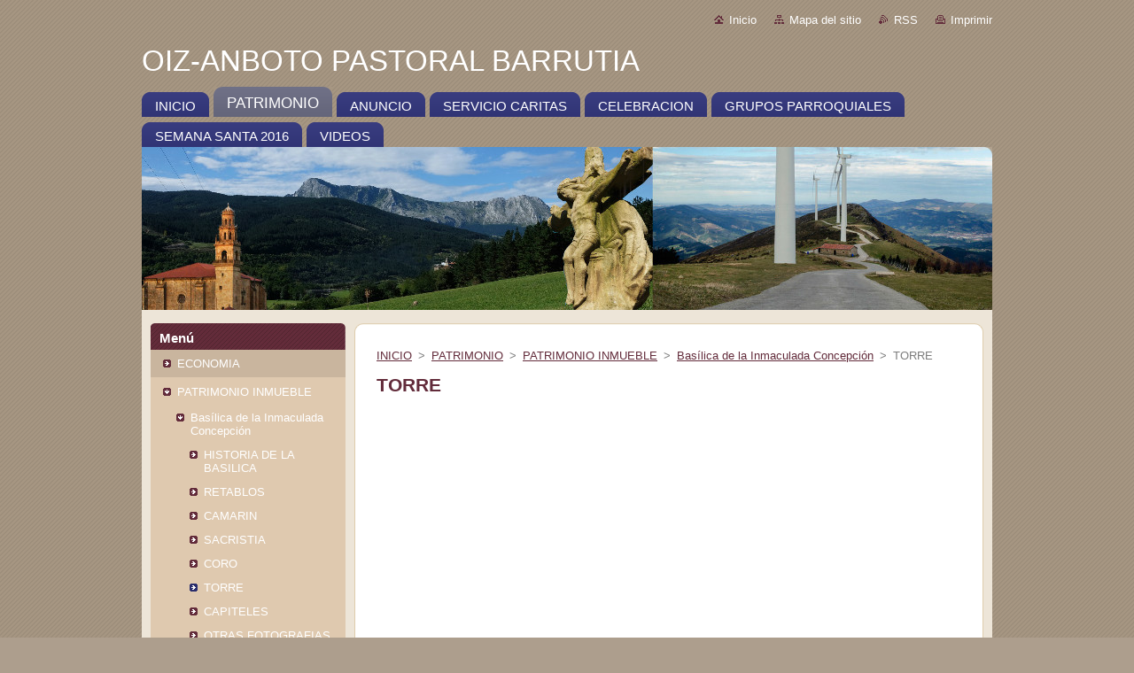

--- FILE ---
content_type: text/html; charset=UTF-8
request_url: https://proba-itziar.webnode.es/edificios/parroquias/torre/
body_size: 9128
content:
<!--[if lte IE 9]><!DOCTYPE HTML PUBLIC "-//W3C//DTD HTML 4.01 Transitional//EN" "https://www.w3.org/TR/html4/loose.dtd"><![endif]-->
<!DOCTYPE html>
<!--[if IE]><html class="ie" lang="es"><![endif]-->
<!--[if gt IE 9]><!--> 
<html lang="es">
<!--<![endif]-->
  <head>
    <!--[if lt IE 8]><meta http-equiv="X-UA-Compatible" content="IE=EmulateIE7"><![endif]--><!--[if IE 8]><meta http-equiv="X-UA-Compatible" content="IE=EmulateIE8"><![endif]--><!--[if IE 9]><meta http-equiv="X-UA-Compatible" content="IE=EmulateIE9"><![endif]-->
    <base href="https://proba-itziar.webnode.es/">
  <meta charset="utf-8">
  <meta name="description" content="">
  <meta name="keywords" content="">
  <meta name="generator" content="Webnode">
  <meta name="apple-mobile-web-app-capable" content="yes">
  <meta name="apple-mobile-web-app-status-bar-style" content="black">
  <meta name="format-detection" content="telephone=no">
    <link rel="icon" type="image/svg+xml" href="/favicon.svg" sizes="any">  <link rel="icon" type="image/svg+xml" href="/favicon16.svg" sizes="16x16">  <link rel="icon" href="/favicon.ico"><link rel="canonical" href="https://proba-itziar.webnode.es/edificios/parroquias/torre/">
<script type="text/javascript">(function(i,s,o,g,r,a,m){i['GoogleAnalyticsObject']=r;i[r]=i[r]||function(){
			(i[r].q=i[r].q||[]).push(arguments)},i[r].l=1*new Date();a=s.createElement(o),
			m=s.getElementsByTagName(o)[0];a.async=1;a.src=g;m.parentNode.insertBefore(a,m)
			})(window,document,'script','//www.google-analytics.com/analytics.js','ga');ga('create', 'UA-797705-6', 'auto',{"name":"wnd_header"});ga('wnd_header.set', 'dimension1', 'W1');ga('wnd_header.set', 'anonymizeIp', true);ga('wnd_header.send', 'pageview');var pageTrackerAllTrackEvent=function(category,action,opt_label,opt_value){ga('send', 'event', category, action, opt_label, opt_value)};</script>
  <link rel="alternate" type="application/rss+xml" href="https://proba-itziar.webnode.es/rss/all.xml" title="">
<!--[if lte IE 9]><style type="text/css">.cke_skin_webnode iframe {vertical-align: baseline !important;}</style><![endif]-->
    <title>TORRE :: OIZ-ANBOTO PASTORAL BARRUTIA</title>
    <meta name="robots" content="index, follow">
    <meta name="googlebot" content="index, follow">   
    <link href="https://d11bh4d8fhuq47.cloudfront.net/_system/skins/v9/50000932/css/style.css" rel="stylesheet" type="text/css" media="screen,projection,handheld,tv">
    <link href="https://d11bh4d8fhuq47.cloudfront.net/_system/skins/v9/50000932/css/print.css" rel="stylesheet" type="text/css" media="print">
    <script type="text/javascript" src="https://d11bh4d8fhuq47.cloudfront.net/_system/skins/v9/50000932/js/functions.js">
    </script>
  
				<script type="text/javascript">
				/* <![CDATA[ */
					
					if (typeof(RS_CFG) == 'undefined') RS_CFG = new Array();
					RS_CFG['staticServers'] = new Array('https://d11bh4d8fhuq47.cloudfront.net/');
					RS_CFG['skinServers'] = new Array('https://d11bh4d8fhuq47.cloudfront.net/');
					RS_CFG['filesPath'] = 'https://proba-itziar.webnode.es/_files/';
					RS_CFG['filesAWSS3Path'] = 'https://5cccbb3a86.cbaul-cdnwnd.com/a8a030a109ba1fc1abb5d19820de0d6d/';
					RS_CFG['lbClose'] = 'Cerrar';
					RS_CFG['skin'] = 'default';
					if (!RS_CFG['labels']) RS_CFG['labels'] = new Array();
					RS_CFG['systemName'] = 'Webnode';
						
					RS_CFG['responsiveLayout'] = 0;
					RS_CFG['mobileDevice'] = 0;
					RS_CFG['labels']['copyPasteSource'] = 'Leer más:';
					
				/* ]]> */
				</script><style type="text/css">/* <![CDATA[ */#vp10ql2qa {position: absolute;font-size: 13px !important;font-family: "Arial", helvetica, sans-serif !important;white-space: nowrap;z-index: 2147483647;-webkit-user-select: none;-khtml-user-select: none;-moz-user-select: none;-o-user-select: none;user-select: none;}#i55c7ll13 {position: relative;top: -14px;}* html #i55c7ll13 { top: -11px; }#i55c7ll13 a { text-decoration: none !important; }#i55c7ll13 a:hover { text-decoration: underline !important; }#d8669603gpk3 {z-index: 2147483647;display: inline-block !important;font-size: 16px;padding: 7px 59px 9px 59px;background: transparent url(https://d11bh4d8fhuq47.cloudfront.net/img/footer/footerButtonWebnodeHover.png?ph=5cccbb3a86) top left no-repeat;height: 18px;cursor: pointer;}* html #d8669603gpk3 { height: 36px; }#d8669603gpk3:hover { background: url(https://d11bh4d8fhuq47.cloudfront.net/img/footer/footerButtonWebnode.png?ph=5cccbb3a86) top left no-repeat; }#bi1k20g7he8828 { display: none; }#h9blj756k1fdb {z-index: 3000;text-align: left !important;position: absolute;height: 88px;font-size: 13px !important;color: #ffffff !important;font-family: "Arial", helvetica, sans-serif !important;overflow: hidden;cursor: pointer;}#h9blj756k1fdb a {color: #ffffff !important;}#gkhh1jfi {color: #36322D !important;text-decoration: none !important;font-weight: bold !important;float: right;height: 31px;position: absolute;top: 19px;right: 15px;cursor: pointer;}#ic00dfoi56 { float: right; padding-right: 27px; display: block; line-height: 31px; height: 31px; background: url(https://d11bh4d8fhuq47.cloudfront.net/img/footer/footerButton.png?ph=5cccbb3a86) top right no-repeat; white-space: nowrap; }#ddjbv8p6m91jh { position: relative; left: 1px; float: left; display: block; width: 15px; height: 31px; background: url(https://d11bh4d8fhuq47.cloudfront.net/img/footer/footerButton.png?ph=5cccbb3a86) top left no-repeat; }#gkhh1jfi:hover { color: #36322D !important; text-decoration: none !important; }#gkhh1jfi:hover #ic00dfoi56 { background: url(https://d11bh4d8fhuq47.cloudfront.net/img/footer/footerButtonHover.png?ph=5cccbb3a86) top right no-repeat; }#gkhh1jfi:hover #ddjbv8p6m91jh { background: url(https://d11bh4d8fhuq47.cloudfront.net/img/footer/footerButtonHover.png?ph=5cccbb3a86) top left no-repeat; }#ek8hqthsg6he {padding-right: 11px;padding-right: 11px;float: right;height: 60px;padding-top: 18px;background: url(https://d11bh4d8fhuq47.cloudfront.net/img/footer/footerBubble.png?ph=5cccbb3a86) top right no-repeat;}#c8d97fj825r {float: left;width: 18px;height: 78px;background: url(https://d11bh4d8fhuq47.cloudfront.net/img/footer/footerBubble.png?ph=5cccbb3a86) top left no-repeat;}* html #d8669603gpk3 { filter: progid:DXImageTransform.Microsoft.AlphaImageLoader(src='https://d11bh4d8fhuq47.cloudfront.net/img/footer/footerButtonWebnode.png?ph=5cccbb3a86'); background: transparent; }* html #d8669603gpk3:hover { filter: progid:DXImageTransform.Microsoft.AlphaImageLoader(src='https://d11bh4d8fhuq47.cloudfront.net/img/footer/footerButtonWebnodeHover.png?ph=5cccbb3a86'); background: transparent; }* html #ek8hqthsg6he { height: 78px; background-image: url(https://d11bh4d8fhuq47.cloudfront.net/img/footer/footerBubbleIE6.png?ph=5cccbb3a86);  }* html #c8d97fj825r { background-image: url(https://d11bh4d8fhuq47.cloudfront.net/img/footer/footerBubbleIE6.png?ph=5cccbb3a86);  }* html #ic00dfoi56 { background-image: url(https://d11bh4d8fhuq47.cloudfront.net/img/footer/footerButtonIE6.png?ph=5cccbb3a86); }* html #ddjbv8p6m91jh { background-image: url(https://d11bh4d8fhuq47.cloudfront.net/img/footer/footerButtonIE6.png?ph=5cccbb3a86); }* html #gkhh1jfi:hover #rbcGrSigTryButtonRight { background-image: url(https://d11bh4d8fhuq47.cloudfront.net/img/footer/footerButtonHoverIE6.png?ph=5cccbb3a86);  }* html #gkhh1jfi:hover #rbcGrSigTryButtonLeft { background-image: url(https://d11bh4d8fhuq47.cloudfront.net/img/footer/footerButtonHoverIE6.png?ph=5cccbb3a86);  }/* ]]> */</style><script type="text/javascript" src="https://d11bh4d8fhuq47.cloudfront.net/_system/client/js/compressed/frontend.package.1-3-108.js?ph=5cccbb3a86"></script><style type="text/css"></style></head>  
  <body>  
    <div id="body_bg">      
      <div id="site">      
        <div id="site_top">       
          <div id="nonFooter">
          
          
  <!-- HEADER_LINK -->             
  <div id="header_link">         
  
                   <div class="lang">               
                     <div id="languageSelect"></div>			            
                   </div>
  
      <!-- LINK -->
      <ul class="link">                             
      <li class="homepage"><a href="home/" 
      title="Ir a la página de inicio.">
      Inicio</a></li>            
      <li class="sitemap"><a href="/sitemap/" 
      title="Ir al mapa del sitio.">
      Mapa del sitio</a></li>
      <li class="rss"><a href="/rss/" 
      title="Feeds RSS">RSS      </a></li>
      <li class="print"><a href="#" onclick="window.print(); return false;" 
      title="Imprimir página">Imprimir      </a></li>
      </ul>
      <!-- / LINK -->
  </div>
  <!-- / HEADER_LINK -->     

          
      <!-- LOGOZONE -->  
      <div id="logozone">               
        <div id="logo"><a href="home/" title="Ir a la página de inicio."><span id="rbcSystemIdentifierLogo">OIZ-ANBOTO PASTORAL BARRUTIA</span></a></div>     
      </div>   
      <!-- / LOGOZONE -->
            
            
      <!-- MENU --> 
      <div id="menuzone"> 
        


		  <div class="box">	
        <div class="box_content">

		<ul class="menu">
	<li class="first">
  
      <a href="/home/">
      <span>
      <span>
      INICIO
      </span>
      </span>
      
  </a>
  
  </li>
	<li class="open selected">
  
      <a href="/edificios/">
      <span>
      <span>
      PATRIMONIO
      </span>
      </span>
      
  </a>
  
  </li>
	<li>
  
      <a href="/inicio/">
      <span>
      <span>
      ANUNCIO
      </span>
      </span>
      
  </a>
  
  </li>
	<li>
  
      <a href="/servicio/">
      <span>
      <span>
      SERVICIO CARITAS
      </span>
      </span>
      
  </a>
  
  </li>
	<li>
  
      <a href="/celebracion/">
      <span>
      <span>
      CELEBRACION
      </span>
      </span>
      
  </a>
  
  </li>
	<li>
  
      <a href="/comunion/">
      <span>
      <span>
      GRUPOS PARROQUIALES
      </span>
      </span>
      
  </a>
  
  </li>
	<li>
  
      <a href="/musica-semana-santa/">
      <span>
      <span>
      SEMANA SANTA 2016
      </span>
      </span>
      
  </a>
  
  </li>
	<li class="last">
  
      <a href="/videos/">
      <span>
      <span>
      VIDEOS
      </span>
      </span>
      
  </a>
  
  </li>
</ul>

        </div>
			</div>

					    
      </div><!-- /menuzone --> 
      <!-- /MENU -->
            
          
      <!-- HEADER -->          
      <div id="header">  
        <div id="header_box">
          <div class="illustration">       
                  <p id="moto"><span id="rbcCompanySlogan" class="rbcNoStyleSpan"></span></p>
                <img src="https://5cccbb3a86.cbaul-cdnwnd.com/a8a030a109ba1fc1abb5d19820de0d6d/200000054-2a2662b22f/50000000.jpg?ph=5cccbb3a86" width="960" height="184" alt="">                <span class="masque"><!-- masque --></span>
          </div><!-- /illustration -->
        </div><!-- /header_box -->  
      </div><!-- /header -->            
      <!-- /HEADER -->
 
                    
             
<!-- MAIN -->
<div id="main"> 
                                         
      <!-- SIDEBAR -->
      <div id="sidebar">              
        <div id="sidebar_content">
                
          



        <div class="box_title"><h2>Menú</h2></div>
  
								<div id="sideMenu">

		<ul class="menu">
	<li class="first"><a href="/edificios/economia/">ECONOMIA</a></li>
	<li class="open last selected"><a href="/edificios/patrimonio-inmueble/">PATRIMONIO INMUEBLE</a>
	<ul class="level1">
		<li class="first selected"><a href="/edificios/parroquias/">Basílica de la Inmaculada Concepción</a>
		<ul class="level2">
			<li class="first"><a href="/edificios/parroquias/historia-de-la-basilica/">HISTORIA DE LA BASILICA</a></li>
			<li><a href="/edificios/parroquias/retablos/">RETABLOS</a></li>
			<li><a href="/edificios/parroquias/camarin-de-la-purisima/">CAMARIN</a></li>
			<li><a href="/edificios/parroquias/sacristia/">SACRISTIA</a></li>
			<li><a href="/edificios/parroquias/coro/">CORO</a></li>
			<li class="selected activeSelected"><a href="/edificios/parroquias/torre/">TORRE</a></li>
			<li><a href="/edificios/parroquias/capiteles/">CAPITELES</a></li>
			<li class="last"><a href="/edificios/parroquias/otras-fotografias/">OTRAS FOTOGRAFIAS</a></li>
		</ul>
		</li>
		<li><a href="/edificios/parroquias/san-agustin-de-etxebarria/">San Agustín de Etxebarria</a></li>
		<li><a href="/edificios/san-pedro/">San Pedro</a></li>
		<li><a href="/edificios/san-martin/">San Martín</a></li>
		<li><a href="/edificios/san-juan/">San Juan</a></li>
		<li><a href="/edificios/san-miguel/">San Miguel</a></li>
		<li class="last"><a href="/edificios/patrimonio-inmueble/ermitas/">ERMITAS</a></li>
	</ul>
	</li>
</ul>

                </div><!-- id="sideMenu" -->      

					
                  
          

		  <div class="box">            
        <div class="box_title"><h2>Buscar en el sitio</h2></div>            
        <div class="box_content">

		<form action="/search/" method="get" id="fulltextSearch">
		
		    <label for="fulltextSearchText" class="hidden">Buscar en el sitio</label>
      	<input type="text" id="fulltextSearchText" name="text"><br />
      	<span><input class="submit" type="submit" value="Buscar"></span>
				<div class="cleaner"><!-- / --></div>

		</form>

		    </div>
      </div>

		 
                  
          

      <div class="box">
        <div class="box_title"><h2>Contacto</h2></div>
        <div class="box_content">
          
		

      <p><strong>Martin Aranbarri</strong></p>
      
      
      <p class="address">Sortzez Garbia Parrokia</p>

	            
      
      
      <p class="phone">Telefonos:<br />
94 682 02 28<br />
94 682 04 21</p>

	
      
	
	    <p class="email"><a href="&#109;&#97;&#105;&#108;&#116;&#111;:&#101;&#108;&#111;&#114;&#114;&#105;&#97;&#116;&#120;&#111;&#110;&#100;&#111;&#64;&#103;&#109;&#97;&#105;&#108;&#46;&#99;&#111;&#109;"><span id="rbcContactEmail">&#101;&#108;&#111;&#114;&#114;&#105;&#97;&#116;&#120;&#111;&#110;&#100;&#111;&#64;&#103;&#109;&#97;&#105;&#108;&#46;&#99;&#111;&#109;</span></a></p>

	           

		
                      
        </div>
      </div> 

					          
          
          
								
			<div class="box">
        <div class="box_content">

		<h3><strong>NUESTRAS PARROQUIAS</strong></h3>
<div style="font-size: 13.28px;">
	&nbsp;</div>
<p style="font-size: 13.28px;"><span style="color:#000000;"><span style="font-size:16px;"><strong>BASILICA DE ELORRIO</strong></span></span></p>
<p style="font-size: 13.28px;"><strong><span style="color:#000000;">Purísima Concepción<br>
Plaza Árbol de Gernika 3 (48230)</span></strong></p>
<p style="font-size: 13.28px;"><span style="color:#000000;"><span style="font-size:16px;"><strong>PARROQUIA SAN AGUSTIN DE ELORRIO</strong></span></span></p>
<p style="font-size: 13.28px;"><span style="color:#000000;"><strong>San Agustín de Etxebarria<br>
Barrio San Agustin Auzoa&nbsp; (48230)</strong></span><br>
&nbsp;</p>
<p style="font-size: 13.28px;"><span style="color:#000000;"><span style="font-size:16px;"><strong>APATAMONASTERIO (ATXONDO)</strong></span></span></p>
<p style="font-size: 13.28px;"><strong><span style="color:#000000;">San Pedro Apóstol<br>
Plaza San Pedro Plaza (48291)</span></strong></p>
<p style="font-size: 13.28px;"><span style="color:#000000;"><span style="font-size:16px;"><strong>ARRAZOLA (ATXONDO)</strong></span><br>
San Miguel Arcángel<br>
Barrio Arrazola&nbsp; Auzoa (48291)</span></p>
<p style="font-size: 13.28px;"><span style="color:#000000;"><span style="font-size:16px;"><strong>AXPE (ATXONDO)</strong></span><br>
<strong>San Juan Bautista<br>
Barrio San Juan Auzoa (48291)</strong></span></p>
<p style="font-size: 13.28px;"><span style="color:#000000;"><span style="font-size:16px;"><strong>MARZANA (ATXONDO)</strong></span><br>
<strong>San Martín Obispo<br>
Barrio Marzana Auzoa (48291)</strong></span></p>
<p style="font-size: 13.28px;"><span style="color:#000000;"><span style="font-size:16px;"><strong>BERRIZ</strong></span></span></p>
<p style="font-size: 13.28px;"><strong><span style="color:#000000;">San Juan Bautista</span></strong></p>
<p style="font-size: 13.28px;"><strong><span style="color:#000000;">Plaza Elizondo (48240)</span></strong></p>
<p style="font-size: 13.28px;"><strong><span style="color:#000000;">Tel. 94 682 4004</span></strong></p>
<p style="font-size: 13.28px;"><span style="color:#000000;"><span style="font-size:16px;"><strong>ERMUA</strong></span></span></p>
<p style="font-size: 13.28px;"><strong><span style="color:#000000;">San Lorenzo Mártir</span></strong></p>
<p style="font-size: 13.28px;"><strong><span style="color:#000000;">Barrio san Lorenzo, s/n. (48260)</span></strong></p>
<p style="font-size: 13.28px;"><strong><span style="color:#000000;">Tel. 944 17 00 59</span></strong></p>
<p style="font-size: 13.28px;"><span style="color:#000000;"><span style="font-size:16px;"><strong>ERMUA</strong></span></span></p>
<p style="font-size: 13.28px;"><strong><span style="color:#000000;">Santiago apóstol</span></strong></p>
<p style="font-size: 13.28px;"><strong><span style="color:#000000;">Marqués de Valdespina, s/n (48260)</span></strong></p>
<p style="font-size: 13.28px;"><strong><span style="color:#000000;">Tel. 943 17 00 59 (parroquia)</span></strong></p>
<p style="font-size: 13.28px;"><strong><span style="color:#000000;">Tel. 943 03 03 70 (casa cural)</span></strong></p>
<p style="font-size: 13.28px;"><span style="color:#000000;"><span style="font-size:16px;"><strong>GERENA-MALLABIA</strong></span></span></p>
<p style="font-size: 13.28px;"><strong><span style="color:#000000;">San Adrián Mártir</span></strong></p>
<p style="font-size: 13.28px;"><strong><span style="color:#000000;">Barrio Guerena (48 269)</span></strong></p>
<p style="font-size: 13.28px;"><strong><span style="color:#000000;">Tel. 944 17 00 59</span></strong></p>
<p style="font-size: 13.28px;"><span style="color:#000000;"><span style="font-size:16px;"><strong>MALLABIA</strong></span></span></p>
<p style="font-size: 13.28px;"><strong><span style="color:#000000;">La Asunción de Nuestra Señora</span></strong></p>
<p style="font-size: 13.28px;"><strong><span style="color:#000000;">Barrio Elizalde (48269)</span></strong></p>
<p style="font-size: 13.28px;"><strong><span style="color:#000000;">Tel. 03 03 70</span></strong></p>
<p style="font-size: 13.28px;"><span style="color:#000000;"><span style="font-size:16px;"><strong>ZALDIBAR</strong></span></span></p>
<p style="font-size: 13.28px;"><strong><span style="color:#000000;">Elizondo, 16 (48250)</span></strong></p>
<p style="font-size: 13.28px;"><strong><span style="color:#000000;">Tel. 94 682 40 04</span></strong></p>
<div>
	&nbsp;</div>

                       
        </div>
      </div>
      
      <div class="cleaner"><!-- / --></div>

		        
            
    
        </div>            
      </div>
      <!-- /SIDEBAR -->
            
              
              
                            
     <div id="mainContent_top">
      <div id="mainContent_bottom">                    
       <div id="mainContent">

          <!-- NAVIGATOR -->
          <div id="pageNavigator" class="rbcContentBlock">        <div class="navigator">                       <a class="navFirstPage" href="/home/">INICIO</a>      <span><span> &gt; </span></span>          <a href="/edificios/">PATRIMONIO</a>      <span><span> &gt; </span></span>          <a href="/edificios/patrimonio-inmueble/">PATRIMONIO INMUEBLE</a>      <span><span> &gt; </span></span>          <a href="/edificios/parroquias/">Basílica de la Inmaculada Concepción</a>      <span><span> &gt; </span></span>          <span id="navCurrentPage">TORRE</span>               </div>              <div class="cleaner"><!-- / --></div>        </div>          <!-- /NAVIGATOR -->       
              
          <!-- CONTENT -->
          <div id="content">
                
                  
								
			<div class="box">
        <div class="box_content">

		<h1>TORRE</h1>
<div>
	<h1><img alt="" height="617" src="https://5cccbb3a86.cbaul-cdnwnd.com/a8a030a109ba1fc1abb5d19820de0d6d/200001352-58841597c4/Torre desde Elizburu.jpg" width="408"></h1>
</div>
<h1><img alt="" height="415" src="https://5cccbb3a86.cbaul-cdnwnd.com/a8a030a109ba1fc1abb5d19820de0d6d/200001375-d9f1fdaece/Ventana adintelada.jpg" style="font-size: 1.6em;" width="281">&nbsp;<img alt="" height="369" src="https://5cccbb3a86.cbaul-cdnwnd.com/a8a030a109ba1fc1abb5d19820de0d6d/200001376-55253561ed/ventana archivo.jpg" style="font-size: 1.6em;" width="293"></h1>
<div>
	&nbsp;</div>
<h1><img alt="" height="262" src="https://5cccbb3a86.cbaul-cdnwnd.com/a8a030a109ba1fc1abb5d19820de0d6d/200001377-be9e2bf958/ventana reloj.jpg" style="font-size: 1.6em;" width="236"></h1>
<div>
	<h1><img alt="" src="https://5cccbb3a86.cbaul-cdnwnd.com/a8a030a109ba1fc1abb5d19820de0d6d/200001351-6e0336efa1/Torre de noche.JPG" style="font-size: 1.6em; width: 199px; height: 300px;"><img alt="" height="224" src="https://5cccbb3a86.cbaul-cdnwnd.com/a8a030a109ba1fc1abb5d19820de0d6d/200001373-ec7faed7c0/DSC_0102_149x224.jpg" style="font-size: 1.6em;" width="149"><img alt="" height="444" src="https://5cccbb3a86.cbaul-cdnwnd.com/a8a030a109ba1fc1abb5d19820de0d6d/200001374-63ca164c77/punta torre.jpg" style="font-size: 1.6em;" width="295"><img alt="" height="212" src="https://5cccbb3a86.cbaul-cdnwnd.com/a8a030a109ba1fc1abb5d19820de0d6d/200001370-9c6a99d683/Acceso a Coro desde torre.jpg" style="font-size: 1.6em;" width="141"><img alt="" height="377" src="https://5cccbb3a86.cbaul-cdnwnd.com/a8a030a109ba1fc1abb5d19820de0d6d/200001372-8ebcf8fbc5/campana.jpg" style="font-size: 1.6em;" width="283"></h1>
	<div>
		<img alt="" src="https://5cccbb3a86.cbaul-cdnwnd.com/a8a030a109ba1fc1abb5d19820de0d6d/200001399-c045dc13e6/P4051399.jpg" style="width: 283px; height: 377px;"><img alt="" src="https://5cccbb3a86.cbaul-cdnwnd.com/a8a030a109ba1fc1abb5d19820de0d6d/200001400-d2d35d3ce1/P4051400.jpg" style="width: 283px; height: 377px;"><img alt="" src="https://5cccbb3a86.cbaul-cdnwnd.com/a8a030a109ba1fc1abb5d19820de0d6d/200001401-e46a5e5651/P4051401.jpg" style="width: 283px; height: 377px;"></div>
	<div>
		&nbsp;</div>
	<div>
		<img alt="" height="850" src="https://5cccbb3a86.cbaul-cdnwnd.com/a8a030a109ba1fc1abb5d19820de0d6d/200001405-c6c39c7bab/eleisburu.jpg" width="1133"></div>
	<div>
		&nbsp;</div>
	<div>
		&nbsp;</div>
	<div>
		<img alt="" height="960" src="https://5cccbb3a86.cbaul-cdnwnd.com/a8a030a109ba1fc1abb5d19820de0d6d/200001403-1cb2b1dad2/P4051389.JPG" width="1280"><img alt="" height="960" src="https://5cccbb3a86.cbaul-cdnwnd.com/a8a030a109ba1fc1abb5d19820de0d6d/200001404-49a294a97f/P4051393.JPG" width="1280"></div>
	<h1><img alt="" height="288" src="https://5cccbb3a86.cbaul-cdnwnd.com/a8a030a109ba1fc1abb5d19820de0d6d/200001397-6a86f6b841/Torre Elorrio (8).jpg" width="1280"></h1>
</div>
<p><img alt="" height="192" src="https://5cccbb3a86.cbaul-cdnwnd.com/a8a030a109ba1fc1abb5d19820de0d6d/200001379-5437955325/Torre Elorrio (9).JPG" width="1280"></p>

                       
        </div>
      </div>
      
      <div class="cleaner"><!-- / --></div>

		                
          </div>
          <!-- /CONTENT -->
                
       </div><!-- /mainContent -->
      </div><!-- /mainContent_bottom -->
     </div><!-- /mainContent_top -->
                            
              <hr class="cleaner">            
</div>
<!-- /MAIN -->

    
 
    
        
</div><!-- /nonFooter -->
 
 
        <!-- FOOTER -->
        <div id="footer">
           <div id="footerRight">
                <p>
                  <span class="sitemap">
                  <a href="/sitemap/" 
                  title="Ir al mapa del sitio.">
                  Mapa del sitio</a></span>
                  <span class="print">
                  <a href="#" onclick="window.print(); return false;" 
                  title="Imprimir página">
                  Imprimir</a></span>    
                  <span class="rss"><a href="/rss/" 
                  title="Feeds RSS">
                  RSS</a></span>
                </p>
          </div>  
          <div id="footerLeft">
                  <p class="footerText"><span id="rbcFooterText" class="rbcNoStyleSpan">© 2015 Todos los derechos reservados.</span></p>
                  <p class="signature"><span class="rbcSignatureText"><a rel="nofollow" href="https://www.webnode.es?utm_source=text&amp;utm_medium=footer&amp;utm_campaign=free3">Haz tu página web gratis</a><a id="d8669603gpk3" rel="nofollow" href="https://www.webnode.es?utm_source=button&amp;utm_medium=footer&amp;utm_campaign=free3"><span id="bi1k20g7he8828">Webnode</span></a></span></p>
          </div>                
      </div>
      <!-- FOOTER --> 
              

          
  </div><!-- /site_top -->
 </div><!-- /site -->    
</div><!-- /body_bg -->
  
  
    <script type="text/javascript">
		/* <![CDATA[ */

			RubicusFrontendIns.addObserver
			({

				onContentChange: function ()
        {
          RubicusFrontendIns.faqInit('faq', 'answerBlock');
        },

				onStartSlideshow: function()
				{
					$('slideshowControl').innerHTML	= '<span>Pausa<'+'/span>';
					$('slideshowControl').title			= 'Pausar la presentación de imágenes';
					$('slideshowControl').onclick		= RubicusFrontendIns.stopSlideshow.bind(RubicusFrontendIns);
				},

				onStopSlideshow: function()
				{
					$('slideshowControl').innerHTML	= '<span>Presentación de imágenes<'+'/span>';
					$('slideshowControl').title			= 'Comenzar la presentación de imágenes';
					$('slideshowControl').onclick		= RubicusFrontendIns.startSlideshow.bind(RubicusFrontendIns);
				},

				onShowImage: function()
				{
					if (RubicusFrontendIns.isSlideshowMode())
					{
						$('slideshowControl').innerHTML	= '<span>Pausa<'+'/span>';
						$('slideshowControl').title			= 'Pausar la presentación de imágenes';
						$('slideshowControl').onclick		= RubicusFrontendIns.stopSlideshow.bind(RubicusFrontendIns);
					}
				}

			 });

			  RubicusFrontendIns.faqInit('faq', 'answerBlock');

			  RubicusFrontendIns.addFileToPreload('https://d11bh4d8fhuq47.cloudfront.net/_system/skins/v9/50000932/img/loading.gif');
			  RubicusFrontendIns.addFileToPreload('https://d11bh4d8fhuq47.cloudfront.net/_system/skins/v9/50000932/img/faq_hover.gif');
			  
  		/* ]]> */
  	 </script>
  
  <div id="rbcFooterHtml"></div><div style="display: none;" id="vp10ql2qa"><span id="i55c7ll13">&nbsp;</span></div><div id="h9blj756k1fdb" style="display: none;"><a href="https://www.webnode.es?utm_source=window&amp;utm_medium=footer&amp;utm_campaign=free3" rel="nofollow"><div id="c8d97fj825r"><!-- / --></div><div id="ek8hqthsg6he"><div><strong id="a74jtii730a">¿Te gusta esta página web?</strong><br /><span id="g55hjj1qp">¡Crea tu propia web gratis en 5 minutos!</span></div><span id="gkhh1jfi"><span id="ddjbv8p6m91jh"><!-- / --></span><span id="ic00dfoi56">¡Pruébalo!</span></span></div></a></div><script type="text/javascript">/* <![CDATA[ */var e7997kekcka4 = {sig: $('vp10ql2qa'),prefix: $('i55c7ll13'),btn : $('d8669603gpk3'),win : $('h9blj756k1fdb'),winLeft : $('c8d97fj825r'),winLeftT : $('a8jkfa95an5'),winLeftB : $('giix43t2c50d5'),winRght : $('ek8hqthsg6he'),winRghtT : $('ei272d1d'),winRghtB : $('ha281fafq6e'),tryBtn : $('gkhh1jfi'),tryLeft : $('ddjbv8p6m91jh'),tryRght : $('ic00dfoi56'),text : $('g55hjj1qp'),title : $('a74jtii730a')};e7997kekcka4.sig.appendChild(e7997kekcka4.btn);var aba507g6814ag=0,i4fmjed4b=0,ccj9ghe728o47=0,j5iia4ecedf9ee,b6a146dkpe61=$$('.rbcSignatureText')[0],fcc5df5a12=false,g3et7h11;function urfc59e(){if (!fcc5df5a12 && pageTrackerAllTrackEvent){pageTrackerAllTrackEvent('Signature','Window show - web',e7997kekcka4.sig.getElementsByTagName('a')[0].innerHTML);fcc5df5a12=true;}e7997kekcka4.win.show();ccj9ghe728o47=e7997kekcka4.tryLeft.offsetWidth+e7997kekcka4.tryRght.offsetWidth+1;e7997kekcka4.tryBtn.style.width=parseInt(ccj9ghe728o47)+'px';e7997kekcka4.text.parentNode.style.width = '';e7997kekcka4.winRght.style.width=parseInt(20+ccj9ghe728o47+Math.max(e7997kekcka4.text.offsetWidth,e7997kekcka4.title.offsetWidth))+'px';e7997kekcka4.win.style.width=parseInt(e7997kekcka4.winLeft.offsetWidth+e7997kekcka4.winRght.offsetWidth)+'px';var wl=e7997kekcka4.sig.offsetLeft+e7997kekcka4.btn.offsetLeft+e7997kekcka4.btn.offsetWidth-e7997kekcka4.win.offsetWidth+12;if (wl<10){wl=10;}e7997kekcka4.win.style.left=parseInt(wl)+'px';e7997kekcka4.win.style.top=parseInt(i4fmjed4b-e7997kekcka4.win.offsetHeight)+'px';clearTimeout(j5iia4ecedf9ee);}function ewy03762w(){j5iia4ecedf9ee=setTimeout('e7997kekcka4.win.hide()',1000);}function kehha8jbah7b(){var ph = RubicusFrontendIns.photoDetailHandler.lightboxFixed?document.getElementsByTagName('body')[0].offsetHeight/2:RubicusFrontendIns.getPageSize().pageHeight;e7997kekcka4.sig.show();aba507g6814ag=0;i4fmjed4b=0;if (b6a146dkpe61&&b6a146dkpe61.offsetParent){var obj=b6a146dkpe61;do{aba507g6814ag+=obj.offsetLeft;i4fmjed4b+=obj.offsetTop;} while (obj = obj.offsetParent);}if ($('rbcFooterText')){e7997kekcka4.sig.style.color = $('rbcFooterText').getStyle('color');e7997kekcka4.sig.getElementsByTagName('a')[0].style.color = $('rbcFooterText').getStyle('color');}e7997kekcka4.sig.style.width=parseInt(e7997kekcka4.prefix.offsetWidth+e7997kekcka4.btn.offsetWidth)+'px';if (aba507g6814ag<0||aba507g6814ag>document.body.offsetWidth){aba507g6814ag=(document.body.offsetWidth-e7997kekcka4.sig.offsetWidth)/2;}if (aba507g6814ag>(document.body.offsetWidth*0.55)){e7997kekcka4.sig.style.left=parseInt(aba507g6814ag+(b6a146dkpe61?b6a146dkpe61.offsetWidth:0)-e7997kekcka4.sig.offsetWidth)+'px';}else{e7997kekcka4.sig.style.left=parseInt(aba507g6814ag)+'px';}if (i4fmjed4b<=0 || RubicusFrontendIns.photoDetailHandler.lightboxFixed){i4fmjed4b=ph-5-e7997kekcka4.sig.offsetHeight;}e7997kekcka4.sig.style.top=parseInt(i4fmjed4b-5)+'px';}function g1yq781he(){if (g3et7h11){clearTimeout(g3et7h11);}g3et7h11 = setTimeout('kehha8jbah7b()', 10);}Event.observe(window,'load',function(){if (e7997kekcka4.win&&e7997kekcka4.btn){if (b6a146dkpe61){if (b6a146dkpe61.getElementsByTagName("a").length > 0){e7997kekcka4.prefix.innerHTML = b6a146dkpe61.innerHTML + '&nbsp;';}else{e7997kekcka4.prefix.innerHTML = '<a href="https://www.webnode.es?utm_source=text&amp;utm_medium=footer&amp;utm_content=es-web-0&amp;utm_campaign=signature" rel="nofollow">'+b6a146dkpe61.innerHTML + '</a>&nbsp;';}b6a146dkpe61.style.visibility='hidden';}else{if (pageTrackerAllTrackEvent){pageTrackerAllTrackEvent('Signature','Missing rbcSignatureText','proba-itziar.webnode.es');}}kehha8jbah7b();setTimeout(kehha8jbah7b, 500);setTimeout(kehha8jbah7b, 1000);setTimeout(kehha8jbah7b, 5000);Event.observe(e7997kekcka4.btn,'mouseover',urfc59e);Event.observe(e7997kekcka4.win,'mouseover',urfc59e);Event.observe(e7997kekcka4.btn,'mouseout',ewy03762w);Event.observe(e7997kekcka4.win,'mouseout',ewy03762w);Event.observe(e7997kekcka4.win,'click',function(){if (pageTrackerAllTrackEvent){pageTrackerAllTrackEvent('Signature','Window click - web','¿Te gusta esta página web?',0);}document/*egt9ml41va*/.location.href='https://www.webnode.es?utm_source=window&utm_medium=footer&utm_content=es-web-0&utm_campaign=signature';});Event.observe(window, 'resize', g1yq781he);Event.observe(document.body, 'resize', g1yq781he);RubicusFrontendIns.addObserver({onResize: g1yq781he});RubicusFrontendIns.addObserver({onContentChange: g1yq781he});RubicusFrontendIns.addObserver({onLightboxUpdate: kehha8jbah7b});Event.observe(e7997kekcka4.btn, 'click', function(){if (pageTrackerAllTrackEvent){pageTrackerAllTrackEvent('Signature','Button click - web',e7997kekcka4.sig.getElementsByTagName('a')[0].innerHTML);}});Event.observe(e7997kekcka4.tryBtn, 'click', function(){if (pageTrackerAllTrackEvent){pageTrackerAllTrackEvent('Signature','Try Button click - web','¿Te gusta esta página web?',0);}});}});RubicusFrontendIns.addFileToPreload('https://d11bh4d8fhuq47.cloudfront.net/img/footer/footerButtonWebnode.png?ph=5cccbb3a86');RubicusFrontendIns.addFileToPreload('https://d11bh4d8fhuq47.cloudfront.net/img/footer/footerButton.png?ph=5cccbb3a86');RubicusFrontendIns.addFileToPreload('https://d11bh4d8fhuq47.cloudfront.net/img/footer/footerButtonHover.png?ph=5cccbb3a86');RubicusFrontendIns.addFileToPreload('https://d11bh4d8fhuq47.cloudfront.net/img/footer/footerBubble.png?ph=5cccbb3a86');if (Prototype.Browser.IE){RubicusFrontendIns.addFileToPreload('https://d11bh4d8fhuq47.cloudfront.net/img/footer/footerBubbleIE6.png?ph=5cccbb3a86');RubicusFrontendIns.addFileToPreload('https://d11bh4d8fhuq47.cloudfront.net/img/footer/footerButtonHoverIE6.png?ph=5cccbb3a86');}RubicusFrontendIns.copyLink = 'https://www.webnode.es';RS_CFG['labels']['copyPasteBackLink'] = 'Crea tu propia web gratis:';/* ]]> */</script><script type="text/javascript">var keenTrackerCmsTrackEvent=function(id){if(typeof _jsTracker=="undefined" || !_jsTracker){return false;};try{var name=_keenEvents[id];var keenEvent={user:{u:_keenData.u,p:_keenData.p,lc:_keenData.lc,t:_keenData.t},action:{identifier:id,name:name,category:'cms',platform:'WND1',version:'2.1.157'},browser:{url:location.href,ua:navigator.userAgent,referer_url:document.referrer,resolution:screen.width+'x'+screen.height,ip:'18.191.201.164'}};_jsTracker.jsonpSubmit('PROD',keenEvent,function(err,res){});}catch(err){console.log(err)};};</script></body>
</html>
